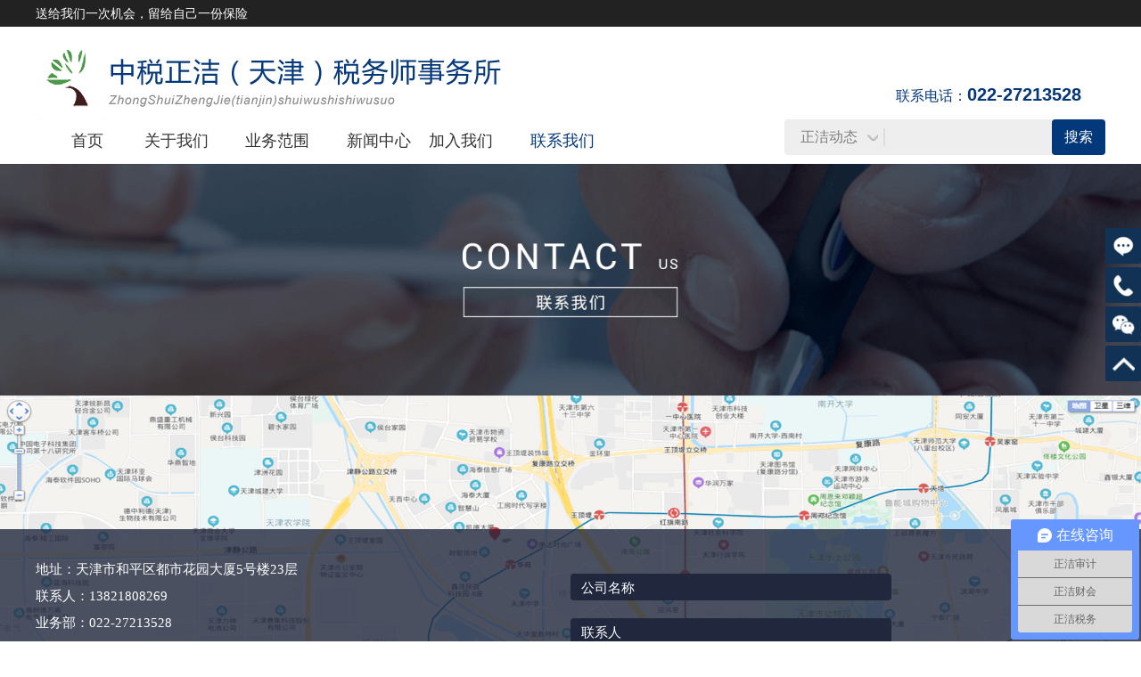

--- FILE ---
content_type: text/html; charset=utf-8
request_url: http://www.zhengjiecs.cn/index.php/Cate/index/id/6.html
body_size: 4352
content:
<!DOCTYPE html>
<html>
	<head>
		<meta charset="utf-8">
		<link rel="stylesheet" type="text/css" media="screen and (min-device-width: 660px)" href="/Public/Home/css/index.css" />
		<link rel="stylesheet" type="text/css" media="screen and (min-device-width: 100px)and (max-device-width: 650px)" href="/Public/Home/css/minindex.css" />
		<link rel="stylesheet" type="text/css" media="screen and (min-device-width: 660px)" href="/Public/Home/css/sousuo.css" />
		<link rel="stylesheet" type="text/css" media="screen and (min-device-width: 100px)and (max-device-width: 650px)" href="/Public/Home/css/minsousuo.css" />
		<link rel="stylesheet" href="/Public/Home/css/bootstrap.css" />
		<meta name="viewport" content="width=device-width, initial-scale=1, maximum-scale=1, user-scalable=no">
		<title>天津税务师事务所联系方式</title>
		<meta name="description" content="天津中税正洁审计公司是一家具备AAAAA级天津税务师事务所资质的分支机构。经营范围有：财务报表审计、税务清算审计、高新认定审计、招投标审计、清算审计的会计事务所。快速出审计报告，审计收费标准价格合理。选择中税正洁(天津)税务师事务所办理财税服务事宜是您减少财务管理成本、规避涉税风险、维护合法权益的有效途径。" />
    <meta name="keywords" content="天津审计,天津审计公司,天津财务报表审计,天津会计事务所,天津高新认定审计,天津审计收费,天津会计事务所" />
	</head>
	<style>
		#lonv_ul>.active1 a{
			color: #03387A;
			/* font-weight: bold; */
			display: block;
		}
		#bottomnav>.active2{
			background:rgba(3,56,122,1);
			border-radius:4px;
			color: #FFFFFF;
		}
		#soup_math>.active3{
			color: #1C97D2;
			font-weight: bold;
		}
		.bottomcen{
			margin-top: 30px;
		}
		.sk_xiaonr>span{
			color: #7B7D7F;
			font-weight: bold;
		}
		.lonvl_u>.active4{
			color: #FFFFFF;
			background-color: #03387A;
		}
		.boom{
			margin-top: 0px;
			
		}
		.bottomcen{
			margin-top: 0px;
		}
	</style>
	<body>
		<script>
var _hmt = _hmt || [];
(function() {
	var hm = document.createElement("script");
	hm.src = "https://hm.baidu.com/hm.js?e29a4452720081dd2351491bdd895302";
	var s = document.getElementsByTagName("script")[0]; 
	s.parentNode.insertBefore(hm, s);
})();
</script>
<script>
var _hmt = _hmt || [];
	(function() {
	var hm = document.createElement("script");
	hm.src = "https://hm.baidu.com/hm.js?f1411513a7b8954641339c57f8d95697";
	var s = document.getElementsByTagName("script")[0]; 
	s.parentNode.insertBefore(hm, s);
})();
</script>
<script>
(function(b,a,e,h,f,c,g,s){b[h]=b[h]||function(){(b[h].c=b[h].c||[]).push(arguments)};
b[h].s=!!c;g=a.getElementsByTagName(e)[0];s=a.createElement(e);
s.src="//s.union.360.cn/"+f+".js";s.defer=!0;s.async=!0;g.parentNode.insertBefore(s,g)
})(window,document,"script","_qha",272699,false);
</script>
<script>
(function(b,a,e,h,f,c,g,s){b[h]=b[h]||function(){(b[h].c=b[h].c||[]).push(arguments)};
b[h].s=!!c;g=a.getElementsByTagName(e)[0];s=a.createElement(e);
s.src="//s.union.360.cn/"+f+".js";s.defer=!0;s.async=!0;g.parentNode.insertBefore(s,g)
})(window,document,"script","_qha",346107,false);
</script>

	<div id="hidel">
	<div class="zhe"></div>
		<div id="topbt">
			<div id="tp_nr">送给我们一次机会，留给自己一份保险</div>
		</div>
		<!-- 右侧悬浮开始 -->
		<div id="qq">
			<div class="qq_xinxi">
				<div class="qqw_img"><img src="/Public/Home/img/liuyam.png" /></div>
				<div class="qqw_name"><a style="text-decoration: none;color: #FFFFFF;" href=" http://p.qiao.baidu.com/cps/chat?siteId=15198953&userId=23321635&siteToken=f1411513a7b8954641339c57f8d95697">联系客服</a></div>
			</div>
			<div class="qq_xinxi">
				<div class="qqw_img"><img src="/Public/Home/img/phones.png" /></div>
				<div class="qqw_name">022-27213528</div>
			</div>
			<div class="qq_xinxi">
				<div class="qqw_img phs"><img src="/Public/Home/img/wechat.png" /></div>
				<div class="qqw_ma"><img src="http://www.zhengjiecs.cn/Uploads/Index/2020-05-11/5eb8f3f0d17a6.jpg"/></div>
				<div class="qqw_guanzhu">关注我们</div>
			</div>
			<div class="qq_xinxi">
				<div class="qqw_img"><img src="/Public/Home/img/returntop.png" /></div>
			</div>
		</div>
		<!-- 右侧悬浮结束 -->
		<div class="logo">
			<div class="lo_logo"><img src="http://www.zhengjiecs.cn/Uploads/Index/2020-04-13/5e9419a1641f4.png" /></div>
			<div class="lo_phone">联系电话：<span id="po">022-27213528</span></div>
			<div class="lo_so"><img src="/Public/Home/img/minsou.png" /></div>
			<div id="lo_nav">
				<ul id="lonv_ul">
					<li class="li1"><a  href="/" >首页</a></li>
					<li >关于我们						<ul id="lonvl_u2" class="lonvl_u">
							<div class="xian"></div>							<a href="/index.php/Cate/index/id/3.html" >
									<li>公司简介</li>
								</a><a href="/index.php/Cate/index/id/7.html" >
									<li>大事记</li>
								</a><a href="/index.php/Cate/index/id/8.html" >
									<li>荣誉资质</li>
								</a><a href="/index.php/Cate/index/id/9.html" >
									<li>员工风采</li>
								</a>						</ul>
					</li><li >业务范围						<ul id="lonvl_u2" class="lonvl_u">
							<div class="xian"></div>							<a href="/index.php/Cate/index/id/10.html" >
									<li>会计代理</li>
								</a><a href="/index.php/Cate/index/id/11.html" >
									<li>审计服务</li>
								</a><a href="/index.php/Cate/index/id/12.html" >
									<li>税务服务</li>
								</a><a href="/index.php/Cate/index/id/13.html" >
									<li>高新认定</li>
								</a><a href="/index.php/Cate/index/id/14.html" >
									<li>资产评估</li>
								</a>						</ul>
					</li><li >新闻中心						<ul id="lonvl_u2" class="lonvl_u">
							<div class="xian"></div>							<a href="/index.php/Cate/index/id/15.html" >
									<li>正洁动态</li>
								</a><a href="/index.php/Cate/index/id/16.html" >
									<li>政策解读</li>
								</a><a href="/index.php/Cate/index/id/17.html" >
									<li>业界动态</li>
								</a>						</ul>
					</li><li ><a href="/index.php/Cate/index/id/5.html" >加入我们</a>						<ul id="lonvl_u2" class="lonvl_u">
																				</ul>
					</li><li class="active1"><a href="/index.php/Cate/index/id/6.html" >联系我们</a>						<ul id="lonvl_u2" class="lonvl_u">
																				</ul>
					</li>
				</ul>
			</div>
			<div id="lo_sousuo">
				<div id="los_xial">
					<div id="losx_content">
						<div class="losx_xial"><img src="/Public/Home/img/1xiala.png" /></div>
						<div id="losx_left"></div>
						<div id="losx_fg" cateid="15">正洁动态</div>
						<ul>
							<li class="active2" cateid="15">正洁动态</li>
							<li cateid="16">政策解读</li>
							<li cateid="17">业界动态</li>
						</ul>

					</div>

				</div>
				<div id="losx_input">
					<input id="keyword1" name="title" class="header_input" type="text" value="" >
				</div>
				<div id="losx_button">搜索</div>
			</div>
		</div>
		</div>
		<div id="min_sou">
			<div id="los_xial">
				<div id="losx_content">
					<div catesids="15" id="losxs_fg">正洁动态</div>
					<ul>
						<li catesids="15" class="active2">正洁动态</li>
						<li catesids="17">政策解读</li>
						<li catesids="18">业界动态</li>
					</ul>
								
				</div>
				<div class="losx_xial"><img src="/Public/Home/img/1xiala.png" /></div>
				<div id="losx_left"></div>
				<div id="losx_sou"><img src="/Public/Home/img/minsou.png"/></div>
			</div>
			<div id="losx_input">
				<input id="keyword2" placeholder="请输入搜索内容"/>
			</div>
			<div id="losx_no">取消</div>
		</div>
		

		<div id="hide_lx">
		<div class="sousuo_back">
			<img src="/Public/Home/img/phonemine.png"/>
		</div>
		<div id="lianmine">
			<div class="lm_back"></div>
			<div class="lm_linaxi">
				<div class="lm_bg">
					<div class="lml_left">
						<div class="lmll_ms">
							<div class="lmllm_css">
								地址：天津市和平区都市花园大厦5号楼23层							</div>
							<div class="lmllm_css">
								联系人：13821808269							</div>
							<div class="lmllm_css">
								业务部：022-27213528							</div>
							<div class="lmllm_css">
								咨询热线：022-27213528							</div>
							<div class="lmllm_css">
								公司邮箱：zhengjie_sl@163.com							</div>
							<div class="lmllm_css">
								在线客服：<span><a style="text-decoration: none;color: #113254;" href=" http://p.qiao.baidu.com/cps/chat?siteId=15198953&userId=23321635&siteToken=f1411513a7b8954641339c57f8d95697" target="_blank" >商桥</a></span><span><a style="text-decoration: none;color: #113254;" href=" http://p.qiao.baidu.com/cps/chat?siteId=15198953&userId=23321635&siteToken=f1411513a7b8954641339c57f8d95697" target="_blank" >商务通</a></span>
							</div>
							<div class="lmllm_ma">
								<div class="lmllm_bg">
									<div class="lmllmlm_ma"><img src="http://www.zhengjiecs.cn/Uploads/Index/2020-05-11/5eb8f3f0d17a6.jpg"/></div>
									<div class="lmllmlm_text">微信顾问二维码</div>
								</div>
								<div class="lmllm_bg">
									<div class="lmllmlm_ma"><img src="http://www.zhengjiecs.cn/Uploads/Index/2020-05-11/5eb8f3f6b6099.jpg"/></div>
									<div class="lmllmlm_text">正洁社区二维码</div>
								</div>
							</div>
						</div>
						
					</div>
					<div class="lml_left">
						<div class="lml_gongsi"><input id="gongsi" placeholder="公司名称" /></div>
						<div class="lml_gongsi"><input id="lanpeople" placeholder="联系人" /></div>
						<div class="lml_gongsi"><input id="lanphone" placeholder="联系电话" /></div>
						<div class="lml_go">
							<textarea id="gongsiname" cols="20" size="2%" placeholder="大致描述您的咨询内容"></textarea>
						</div>
						<div id="sbmit">提交</div>
					</div>
				</div>
				
			</div>
		</div>
		</div>
			<div id="hide">
		
	<div class="bottomcen">
			<div class="boc_cent">
				<div class="bocc_left">
					<div class="boccl_bt">
						<a style="text-decoration: none;color: #FFFFFF;" href="/index.php/Cate/index/id/6.html" ><span id="liuyan"> 在线留言</span></a> |
						<span id="kefu"> 在线客服（<a style="text-decoration: none;color: #FFFFFF;" href=" http://p.qiao.baidu.com/cps/chat?siteId=15198953&userId=23321635&siteToken=f1411513a7b8954641339c57f8d95697" target="_blank">商桥</a> / 
						<a style="text-decoration: none;color: #FFFFFF;" href=" http://p.qiao.baidu.com/cps/chat?siteId=15198953&userId=23321635&siteToken=f1411513a7b8954641339c57f8d95697" target="_blank">商户通</a>）</span>
					 </div>
					<div class="boccl_nex">联系人：13821808269</div>
					<div class="boccl_nex">联系电话：022-27213528</div>
					<div class="boccl_nex">公司邮箱：zhengjie_sl@163.com</div>
					<div class="boccl_nex">公司地址：天津市和平区都市花园大厦5号楼23层</div>

				</div>
				<div class="bocc_center">
					<div class="boccl_bt">友情链接</div>
					<div class="boccc_nr">
						
					</div>
				</div>
				<div class="bboc_right">
					<div class="bbocr_bg">
						<div class="bbocrb_ma"><img src="http://www.zhengjiecs.cn/Uploads/Index/2020-05-11/5eb8f3f0d17a6.jpg" /></div>
						<div class="bbocrb_text">顾问微信二维码</div>
					</div>
					<div class="bbocr_bg">
						<div class="bbocrb_ma"><img src="http://www.zhengjiecs.cn/Uploads/Index/2020-05-11/5eb8f3f6b6099.jpg" /></div>
						<div class="bbocrb_text">社区二维码</div>
					</div>
				</div>
			</div>
			
     

			<div class="boc_xian">Copyright © 2020 中税正洁 (天津) 税务师事务所 | <a style="text-decoration: none;" href="http://beian.miit.gov.cn/" >津ICP备17002002号</a> | <img src="/Public/Home/img/gabbn.png"/> <a target="_blank" href="http://www.beian.gov.cn/portal/registerSystemInfo?recordcode=12010102000596" style="display:inline-block;text-decoration:none;"> 津公网安备 12010102000596号</p ></a></div>
			<div class="boc_xinxi">
				<div class="bocx_bg">
					<a href="/index.php/Cate/index/id/6.html">
					<div class="bocxb_liuyan"><img src="/Public/Home/img/liuyam.png" /></div>
					<div class="bocxb_text">在线留言</div>
					</a>
					<div class="bocxb_xian"></div>
				</div>
				<div class="bocx_bg">
					<a href="tel:022-27213528">
					<div class="bocxb_liuyan"><img src="/Public/Home/img/phones.png" /></div>
					<div class="bocxb_text">咨询电话</div>
					</a>
					<div class="bocxb_xian"></div>
				</div>
				<div class="bocx_bg" id="fir">
					<div class="bocxb_liuyan"><img src="/Public/Home/img/chat.png" /></div>
					<div class="bocxb_text">微信公众号</div>
					<!-- <div class="bocxb_xian"></div> -->
				</div>
				
			</div>
		</div>
		<div id="fir_erm">
			<div class="fir_img"><img src="http://www.zhengjiecs.cn/Uploads/Index/2020-05-11/5eb8f3f0d17a6.jpg"/></div>
		</div>
		<div class="zj_bottomcen">
			
			<div class="zj_xinxi">
				<div class="bocx_bg">
					<a href="/index.php/Cate/index/id/6.html">
					<div class="bocxb_liuyan"><img src="/Public/Home/img/liuyam.png" /></div>
					<div class="bocxb_text">在线留言</div>
					</a>
					<div class="bocxb_xian"></div>
				</div>
				<div class="bocx_bg">
					<a href="tel:022-27213528">
					<div class="bocxb_liuyan"><img src="/Public/Home/img/phones.png" /></div>
					<div class="bocxb_text">咨询电话</div>
					</a>
					<div class="bocxb_xian"></div>
				</div>
				<div class="bocx_bg" id="minbt">
					<div class="bocxb_liuyan"><img src="/Public/Home/img/chat.png" /></div>
					<div class="bocxb_text">微信公众号</div>
				</div>
			
			</div>
		</div>
		</div>
	</body>
	<script src="/Public/Home/js/jquery.js"></script>
	<script src="/Public/Home/js/bootstrap.min.js"></script>
	<script src="/Public/Home/js/bootstrap.js"></script>
	<script src="/Public/Home/js/index.js"></script>
	<script src="/Public/Home/js/sousuo.js"></script>
	<script>		
		if (screen.width<640){
			document.write('<script type="text/javascript" src="/Public/Home/js/minbottom.js"><\/script>');
		
			document.write('<script type="text/javascript" src="/Public/Home/js/minbigsj.js"><\/script>');
		}
		else{
			document.write('<script type="text/javascript" src="/Public/Home/js/bigsj.js"><\/script>');
		}		
	</script>
	<script>
		$(function() {
		    $('#sbmit').off().on('click', function(){
		    	var targetUrl = "/Cate/addGuestBook";
		        var company_name=$("#gongsi").val();
				var contacts=$("#lanpeople").val();
				var phone=$("#lanphone").val();
				var content=$("#gongsiname").val();
		        var data = {
		            'company_name': company_name,
		            'contacts': contacts,
		            'phone': phone,
		            'content': content,
		        };
		        Ajax(data, targetUrl)
		    })
		})
		function Ajax(data,url){
		    $.ajax({
		        url: url,
		        type: 'post',
		        dataType: 'json',
		        data: data,
		        success: function(res){
		        	console.log(res.message);
		            if (res.code == 1){
		                alert(res.message);
		                document.location.reload();
		            }else {
		                alert(res.message);
		                
		            }
		        },
		        error: function(){
		            alert(res.message);
		        }
		    })
		}
	</script>
</html>

--- FILE ---
content_type: text/css
request_url: http://www.zhengjiecs.cn/Public/Home/css/index.css
body_size: 4235
content:
html{
	width: 100%;
	height: 100%;
}
html,body{
	margin: 0px 0px 0px 0px;
	padding: 0px 0px 0px 0px;
	font-family:Source Han Sans CN;
}
*{
	text-transform: uppercase;
}
/*                           搜索框下拉     */
#xilan>ul>li{
	
}
#xilan{
	width: 100%;
	background:#000000 !important;
}
#fir_erm{
	display: none;
}
select{
	/* width: 80%;
	height: 40px; */
	font-size: 1.5rem;
	line-height: 40px;
	margin: 0;
	padding: 0;
	border:none;
	outline: none;    //消除默认点击蓝色边框效果
	background-color:#EEEEEE;
	appearance:none;
	-moz-appearance:none;
	-webkit-appearance:none;
	background:url('../img/1xiala.png') no-repeat right center transparent;
	
	 padding-right: 20px;
	
}
 /* select::-ms-expand { display: none; } */
        
      
 #mySelect .op{
            
            width: 100%;
			height:200px;
       
        }
.caret {
  display: inline-block;
  width: 10px;
  height: 8px;
  margin-left: 4px;
  margin-top: -35px;
 vertical-align: middle;
 /* border-top: 4px dashed;
  border-top: 4px solid \9;
  border-right: 4px solid transparent;
  border-left: 4px solid transparent; */ */
  background-image: url(../img/1xiala.png);
}
#qq{
	width: 40px;
	height: auto;
	position: fixed;
	right: 0px;
	top:35%;
	z-index: 456;
}
.qq_xinxi{
	width: 100%;
	height: 40px;
	background:rgba(17,50,84,1);
	border-radius:2px;
	margin-top: 4px;
	color: #333333;
	text-decoration: none;
}
.qq_xinxi>div{
	width: 25px;
	height: 25px;
	padding-top:7.5px;
	margin-left: 7.5px;
}
.qq_xinxi>.qqw_name{
	width: 100px;
	text-align: center;
	height: 40px;
	line-height: 30px;
	background-color: #053878;
	color: #FFFFFF;
	right: 40px;
	position: absolute;
	margin-top: -25px;
	display: none;
}
.qq_xinxi>.qqw_ma{
	width: 100px;
	text-align: center;
	height: 100px;
	background-color: #053878;
	right: 40px;
	margin-top: -40px;
	position: absolute;
	display: none;
}
.qq_xinxi>.qqw_guanzhu{
	width: 100px;
	text-align: center;
	height: 30px;
	background-color: #053878;
	right: 40px;
	margin-top: 25px;
	position: absolute;
	color: #ffffff;
	display: none;
}
.qq_xinxi>.qqw_ma>img{
	width: 60%;
	margin-left: 0%;
}
.qq_xinxi>div>img{
	width: 100%;
}
#topbt{
	width: 100%;
	height: 30px;
	background-color: #222222;
}
#tp_nr{
	max-width: 1200px;
	height: 30px;
	line-height: 30px;
	color: #ffffff;
	font-size: 14px;
	margin: 0px auto;
}
.logo{
	max-width: 1200px;
	height: auto;
	margin: 0px auto;
}
.lo_logo{
	width: 590px;
	height: 104px;
}
.lo_logo>img{
	width: 100%;
	height: 100%;
}
.lo_phone{
	width: 235px;
	height: 24px;
	float: right;
	line-height: 24px;
	margin-top: -40px;
	font-size:16px;
	
	color:#053878;
}
#lonvl_u6{
	display: none;
}
.lo_so{
	display: none;
}
.lo_phone>span{
	font-size:20px;
	font-weight: bold;
}
#lo_nav{
	width: 60%;
	height: 20px;
	
}
#lonv_ul{
	width: 100%;
	height: 20px;
	justify-content: right;
	display: block;
	cursor: pointer;
}
#lonv_ul>.li1{
	width:9%;
}
#lonv_ul>li{
	width: 16.66666%;
	/* width: 120px; */
	height: 48px;
	line-height:48px;
	font-size: 18px;
	margin-left: 0px;
	float: left;
	list-style: none;
	text-align: center;
	justify-content: flex-end;
	display: block;
	/* color:#7B7D7F ; */
}
#lonv_ul>li>a{
	line-height:48px;
	font-size: 18px;
	margin-left: 0px;
	float: left;
	list-style: none;
	text-align: right;
	display: block;
	color: #333333;
	display: block;
	text-decoration: none;
}
#lonv_ul>li:hover{
	cursor: pointer;
	color: #03387A;
	display: block;
}
.lonvl_u{
	flex:1;
	list-style: none;
	width: 120px;
	height: auto;
	line-height: 20px;
	font-size: 18px;
	margin-left: -20px;
	display: none;
	position: absolute;
	color: #788088;
	padding-bottom: 10px;
}
#lonv_ul>li:hover ul{
	display: block;
}

.lonvl_u li{
	background-color: #ffffff;
	width: 100%;
	display: block;
	/* height: 30px; */
	line-height:20px;
	font-size: 16px;
	padding: 5px 0px 5px 0px ;
	
}
.lonvl_u a li:hover{
	color: #ffffff;
	background-color: #03387A;
}
.lonvl_u a li{
	background-color: #ffffff;
	width: 100%;
	height: 30px;
	line-height:20px;
	font-size: 16px;
	padding: 5px 0px 5px 0px ;
	color: #788088;
	text-decoration: none;
}
.xian{
	border-bottom: 3px solid #03387A;
}
#lo_sousuo{
	width: 30%;
	height: 40px;
	float: right;
	background-color: #EEEEEE;
	border-radius: 4px 4px 4px 4px;
	margin-top: -20px;
	display: flex;
}
#los_xial{
	width: 100px;
	height: 40px;
	float: left;
	flex:1
}
#losx_content{
	width: 120px;
	text-align: center;
	line-height: 40px;
	font-size: 16px;
	float: left;
	color: #7B7D7F;
	
}


#losx_fg{
	width: 100px;
	height: 40px;
	margin-top: 0px;
	line-height: 40px;
	font-size: 16px;
	position: absolute;
	z-index: 23;
	
}
#losx_content>ul{
	width: 120px;
	line-height: 40px;
	list-style: none;
	margin-left: -20px;
	margin-top: 40px;
	display: none;
	position: absolute;
	z-index: 45;
	
}
#losx_content>ul>li{
	width: 120px;
	line-height: 40px;
	list-style: none;
	background-color: #EEEEEE;
	margin-left: -20px;
	/* display: none; */
}
#losx_content .activeul {
			color: #FFFFFF;
			background-color: #03387A;
		}
#losx_img{
	width: 8px;
	height: 5px;
	float: left;
	margin-top: -32px;
	margin-left: 78px;
	flex:1;
}
#losx_img>img{
	width:100%;
}
.losx_xial{
	width: 12px;
	height: 12rem;
	float: right;
	margin-right: 15px;
}
#losx_left{
	width: 2px;
	height: 20px;
	background-color: #DDDDDD;
	float: right;
	margin-top: 10px;
	margin-right: -20px;
	flex:1;
}
#losx_input{
	width: 210px;
	height: 40px;
	float: left;
	margin-left: 20px;
	flex:3;
}
#losx_input>input{
	width: 100%;
	line-height: 40px;
	background: none;
	font-size:16px;
	border:0px;
	outline:none;
	color: #A9AAAB;
}
#losx_button{
	flex:1;
	height: 40px;
	background-color: #03387A;
	border-radius:4px;
	font-size: 16px;
	color: #FFFFFF;
	line-height: 40px;
	text-align: center;
	float: right;
}
.dian{
	margin-top: 20px;
}
#myCarousel{
	margin-top: 30px;
	/* z-index: -1; */
}
.item img{
	height: 470px;
}
#qyserver{
	max-width: 1200px;
	height: auto;
	margin: 0px auto;
	margin-top: 6rem;
	
}
.qy_english,.qy_china{
	width: 100%;
	height: 30px;
	line-height:30px;
	text-align: center;
	font-size: 14px;
	color: #113254;
}
.qy_china{
	height: 50px;
	line-height: 50px;
	font-size: 32px;
}
.zjs_bg{
	display: none;
}
.qy_bt{
	width: 100%;
	height: auto;
	margin-top: 2rem;
}
.qyb_bs{
	width: 18%;
	height: auto;
	float: left;
	margin-left: 2%;
}
.qybs_title{
	width: 50%;
	height: 50%;
	margin-left: 25%;
	
}
.qybs_title>img{
	width: 100%;
	border-radius: 50px;
	/* box-shadow:0px 0px 12px 0px rgba(3,56,122,0.14); */
}
.qybs_nr{
	width: 100%;
	text-align: center;
	height:25px;
	line-height: 25px;
	font-size:20px;
	font-weight: bold;
	margin-top: 10px;}
.qybs_bg{
	width: 100%;
	height: 290px;
	margin-top: -80px;
	background-color: #ffffff;
	box-shadow:0px 0px 24px 0px rgba(3,56,122,0.14);
	border-radius:8px;
	float: left;
}
.qybsb_new{
	width:80%;
	height:118px;
	margin-left: 10%;
	font-size:16px;
	font-family:Source Han Sans CN;
	font-weight:400;
	color:rgba(196,197,198,1);
	line-height:24px;
	margin-top:100px ;
	float: left;
	padding-bottom: 40px;
	white-space:initial;
	overflow : hidden;
	text-overflow: ellipsis;
	display: -webkit-box;
	-webkit-line-clamp: 5;
	-webkit-box-orient: vertical;
}
.qybsb_more{
	min-width:30%;
	height:30px;
	border:1px solid rgba(0,70,156,1);
	border-radius:4px;
	font-size:16px;
	font-weight:400;
	color:rgba(3,56,122,1);
	text-align: center;
	line-height: 30px;
	margin-left: 35%;
	float: left;
	margin-top: 20px;
	cursor: pointer;
}
.qybsb_more>a{
	text-decoration: none;
	color:rgba(3,56,122,1);
}
#fangan{
	width: 100%;
	margin-top: 7rem;
	float: left;
}
.fa_nr{
	width:100%;
	height:50px;
	font-size:16px;
	font-weight:400;
	color:rgba(123,125,127,1);
	text-align: center;
	line-height: 50px;
}
#bottomnav{
	width: 500px;
	height: 40px;
	margin: 30px auto;
}
#bottomnav>div{
	width: 100px;
	height: 36px;
	text-align: center;
	line-height: 36px;
	font-size:16px;
	font-weight:400;
	color:#113254;
	float: left;
	margin-left: 50px;
	cursor: pointer;
}
#dashiji{
	width: 100%;
	height: 500px;
	float: left;
	margin-top: 20px;
	background-image: url(../img/bg.png);
	background-size: 100% 100%;
	background-size: cover;
	background-position: center;
	object-fit: cover;
}

.d_bg{
	max-width: 1200px;
	height: auto;
	margin: 40px auto;
	display: flex;
}
.zj_dashiji{
	display: none;
}
.ds_left{
	width: 300px;
	height: auto;
	float: left;
	flex: 1;
	/* position: absolute; */
}
.dsl_pep{
	width: 100%;
	height: auto;
	font-size:16px;
	font-family:Source Han Sans CN;
	font-weight:400;
	color:rgba(255,255,255,1);
	line-height:40px;
}

.dsl_img{
	width: 300px;
	height: 200px;
	float: left;
	margin-top: 15px;
}
.dsl_img>img{
	width: 100%;
	height: 100%;
}
#ds_xian{
	width:2px;
	height:440px;
	background:rgba(255,255,255,1);
	opacity:0.2;
	float: left;
	margin-top: 0px;
	margin-left: 25px;
}
.ds_right{
	max-width: 70%;
	height: 100%;
	float: left;
	margin-left: 30px;
	flex:2;
	
}
.dsr_content{
	width: 100%;
	height: 80%;
	font-size:15px;
	font-family:Source Han Sans CN;
	/* font-weight:400; */
	color:rgba(255,255,255,1);
	line-height:30px;
	opacity:0.6;
	white-space:initial;
	overflow : hidden;
	text-overflow: ellipsis;
	display: -webkit-box;
	-webkit-line-clamp: 12;
	-webkit-box-orient: vertical;
}
.dsr_more{
	width: 100px;
	height: 35px;
	border:1px solid rgba(255,255,255,1);
	border-radius:4px;
	font-size:16px;
	font-family:Source Han Sans CN;
	font-weight:400;
	color:rgba(255,255,255,1);
	line-height:35px;
	text-align: center;
	float: right;
	margin-top: 40px;
	margin-right: 20px;
	cursor: pointer;
}
.ds_dashiji{
	width: 100%;
	height: auto;
	display:none;
}
#dashiji .ds_dashiji>.da_year{
	width: 100%;
	height: 50px;
	font-weight:bold;
	color:rgba(255,255,255,1);
	font-size: 40px;
	opacity: 1;
}
.day_hr{
	width:100%;
	height:2px;
	background:rgba(255,255,255,1);
	opacity:0.2;
	margin-top: 20px;
}
.da_more{
	margin-top: 20px;
	width: 100%;
}
.dam_time{
	width: 100%;
	height: 30px;
	font-size:16px;
	font-family:Helvetica Neue LT Pro;
	font-weight:normal;
	color:rgba(255,255,255,1);
	line-height:30px;
	opacity:1;
}
.dam_nr{
	width: 100%;
	height: auto;
	font-size:16px;
	font-family:Source Han Sans CN;
	font-weight:400;
	color:rgba(255,255,255,1);
	line-height:30px;
	opacity:0.6;
	white-space:initial;
	overflow : hidden;
	text-overflow: ellipsis;
	display: -webkit-box;
	-webkit-line-clamp: 3;
	-webkit-box-orient: vertical;
}
.dsd_fengcai{
	width: 100%;
	height: auto;
	margin-top: 50px;
	margin-left: -2.333333%;
	display: none;
}
.dsdfc_big{
	width: 100%;
	height: auto;
	display: flex;
}
.dsdf_bg{
	flex:1;
	width: 40%;
	float: right;
	margin-left: 1.33333%;
	width:30%;
	height:auto;
	background:rgba(255,255,255,1);
	box-shadow:0px 0px 24px 0px rgba(17,35,58,0.14);
	border-radius:8px;
	cursor: pointer;
}
.dsdfb_img.dsdfb_img>img{
	width: 100%;
	height: auto;
	border-radius:8px 8px 0px 0px;
}
.dsdfb_bt{
	width: 90%;
	margin-left:5%;
	/* height: 30px; */
	font-size:18px;
	font-family:Source Han Sans CN;
	font-weight:400;
	color:rgba(17,50,84,1);
	line-height:30px;
	margin-top: 10px;
}
.dsdfb_bt>a{
	white-space:initial;
	overflow : hidden;
	text-overflow: ellipsis;
	display: -webkit-box;
	-webkit-line-clamp:1;
	-webkit-box-orient: vertical;
}
.dsdfb_nr{
	width: 90%;
	margin-left:5%;
	height:4.5rem;
	font-size:15px;
	font-family:Source Han Sans CN;
	font-weight:400;
	color:rgba(196,197,198,1);
	line-height:24px;
	overflow : hidden;
	text-overflow: ellipsis;
	display: -webkit-box;
	-webkit-line-clamp: 2;
	-webkit-box-orient: vertical;
}
#anli{
	width:100%;
	height: auto;
	float: left;
	margin-top:7rem;
}
.anli_bg{
	width: 100%;
	height: auto;
	float: left;
}
.baogao{
	max-width: 1200px;
	height: auto;
	margin: 0px auto;
	display: flex;
	padding-bottom: 7rem;
	max-height: 20rem;
}
.bao_bg{
	height: auto;
	 flex:1;
	flex-direction: row;
	margin-left: 2%;
	margin-right:2%;
	margin-top: 30px;
}

.baob_img,.baob_img>img{
	width: 100%;
	border-radius:8px;
	cursor: pointer;
}
.baobs_position{
	/* display: flex; */
	width: 100%;
	font-size:2.2rem;
	font-family:Source Han Sans CN;
	font-weight:400;
	text-align: center;
	margin-top: -100%;
	display: none;
	cursor: pointer;
}

.baobsp_img{
	width: 100%;
	display: flex;
	cursor: pointer;
}
.baobsp_img>img{
		width: 100%;
		
}
.baobs_position span{
	display: flex;
	flex-direction: row;
	align-items: flex-start; /*垂直居中 */
	justify-content: center; /*水平居中 */
	/* margin-top: 6%; */
	margin-top: -58%;
	cursor: pointer;
	
}
#zhengbook{
	width:100%;
	height: auto;
	float: left;
	margin-top:13rem;
	background:#ECEFF5;
	padding-bottom: 40px;
	
}
.zhb_bg{
	max-width: 1200px;
	height: auto;
	margin: 0px auto;
}
.zhbb_zhanshi{
	width: 23%;
	height: auto;
	background-color: #ffffff;
	border-radius:8px ;
	float: left;
	margin-left: 1%;
	margin-right: 1%;
	margin-top: 2%;
	box-shadow:0px 0px 12px 0px rgba(3,56,122,0.14);
}
.zhbbz_img{
	width: 90%;
	margin-left: 5%;
	padding-top: 5%;
	cursor: pointer;
}
.zhbbz_img>img{
	width: 100%;
	
}
.zhbbz_bt{
	width: 90%;
	height: auto;
	margin-left: 5%;
	padding-top: 5%;
	font-size:16px;
	font-family:Source Han Sans CN;
	font-weight:bold;
	color:rgba(17,50,84,1);
	line-height:25px;
	padding-bottom: 5px;
}
.zheng{
	margin-top: 40px;
}
#new{
	width:100%;
	height: auto;
	float: left;
	margin-top:7rem;
	margin-bottom: 40px;
}
.new_hot{
	max-width: 1200px;
	height: auto;
	margin: 20px auto;
}
.nh_cent{
	width: 30%;
	height: auto;
	margin-left: 3.333333333%;
	float: left;
}
.nh_top{
	width: 100%;
	height: auto;
}
.nhc_img,.nhc_img>img{
	width: 100%;
	min-height: 76px;
}
.nhc_bt{
	width: 90%;
	margin-left: 5%;
	font-size:24px;
	font-family:Source Han Sans CN;
	font-weight:400;
	color:rgba(255,255,255,1);
	margin-top: -80px;
}
.nhc_nr{
	width: 90%;
	margin-left: 5%;
	font-size:16px;
	font-family:Source Han Sans CN;
	font-weight:400;
	margin-top: 10px;
	color:rgba(255,255,255,1);
}
.nh_bottom{
	width: 100%;
	height: auto;
	margin-top: 40px;
}
.nhb_text{
	width: 100%;
	height:50px;
	line-height: 50px;
	font-size:14.5px;
	font-family:Source Han Sans CN;
	font-weight:400;
	color:rgba(123,125,127,1);
	margin-top: 0px;
	border-bottom: 1px solid #EEEEEE;
	white-space:initial;
	overflow : hidden;
	text-overflow: ellipsis;
	display: -webkit-box;
	-webkit-line-clamp: 1;
	-webkit-box-orient: vertical;
	cursor: pointer;
}
.nhb_text>a{
	color:rgba(123,125,127,1);
}
.bottomcen{
	width: 100%;
	height: 255px;
	background-color: #222222;
	float: left;
	margin-top: 4rem;
}
.zj_bottomcen{
	display: none;
	float: left;
}
.boc_xinxi{display: none;}
.boc_cent{
	max-width:1200px;
	height: auto;
	margin: 0px auto;
	display: flex;
}
.boc_cent>div{
	flex:1;
}
.boccl_bt{
	height: 30px;
	font-size:16px;
	font-family:SourceHanSansCN;
	font-weight:400;
	color:rgba(255,255,255,1);
	line-height:30px;
	cursor: pointer;
}
.boccl_nex{
	font-size:14px;
	font-family:SourceHanSansCN;
	font-weight:400;
	color:rgba(153,153,153,1);
	line-height:18px;
	margin-top: 10px;
}
.bocc_left{
	margin-top: 30px;
	margin-left: 3%;
}
.bocc_center{
	margin-top: 30px;
	/* margin-left: 3%; */
}
.boc_cent>.boccc_nr{
	width: 100%;
	
}
.boccc_nr div{
	width: 25%;
	float: left;
	font-size:14px;
	font-family:SourceHanSansCN;
	font-weight:400;
	color:rgba(153,153,153,1);
	line-height:30px;
}
.bbocr_bg{
	width: 30%;
	height: auto;
	float: right;
	margin-top: 40px;
	float: right;
	margin-right: 20px;
}
.bbocrb_ma{
	width: 100%;
	height: auto;
}
.bbocrb_ma>img{
	width: 80%;
	height: auto;
	margin-left: 10%;
}
.bbocrb_text{
	width: 65%;
	margin-left: 20%;
	text-align: center;
	font-size:7px;
	font-family:SourceHanSansCN;
	font-weight:400;
	color:rgba(255,255,255,1);
	margin-top: 10px;
}
.boc_xian{
	width: 100%;
	height: 50px;
	line-height: 50px;
	text-align: center;
	font-size:6px;
	font-family:SourceHanSansCN;
	font-weight:400;
	color:rgba(255,255,255,1);
	border-top: 1px solid #333333;
	float: left;
	margin-top: 25px;
}
.boc_xian a{
	font-size:6px;
	font-family:SourceHanSansCN;
	font-weight:400;
	color:rgba(255,255,255,1);
	text-decoration: none;
}
/*分页*/
.tp_page{
    width: 100%;
    text-align: center;
}
.tp_page>div{
    display: inline-flex;
}
.tp_page a,.tp_page span{
    display: block;
    width: 24px; 
    height: 24px;
    border: #ccc 1px solid;
    float: left;
    border-radius: 5px;
    line-height: 24px;
    text-align: center;
    -background: #2E2D3C;
    -color: white;
    cursor: pointer;
    margin: 2px;
}
.tp_page .current{
    background-color: darkgoldenrod;
    color: white;
    cursor: no-drop;
}


--- FILE ---
content_type: text/css
request_url: http://www.zhengjiecs.cn/Public/Home/css/sousuo.css
body_size: 2920
content:
html,body{
	margin: 0px 0px 0px 0px;
	padding: 0px 0px 0px 0px;
	font-family:Source Han Sans CN;
}
html{
	width: 100%;
	height: 100%;
}
#min_sou{ display: none;}
.sousuo_back,.sousuo_back>img{
	width: 100%;
	height: 260px;
	object-fit: cover;
}
.sousuo_back{
	margin-top: 30px;
	z-index: -1;
	
}
#sou_bt{
	width:100%;
	height: auto;
	float: left;
	margin-top:40px;
	padding-bottom: 30px;
}
.sou_big{
	display: none;
}
#sou_new{
	max-width: 1200px;
	height: auto;
	margin: 0px auto;
	padding-top: 100px;
	
}
.soun_nbg{
	width: 100%;
	height: auto;
	display: flex;
	margin-top: 4rem;
}
.soun_nbg{
	cursor: pointer;
}
.sounn_img{
	flex:1;
	height: auto;
}
.sounn_img>img{
	width: 100%;
	height: 160px;
	/* object-fit: cover; */
}
.sounn_r{
	flex:3.4;
	margin-left:1rem;
}
.sou_ixan{
	width: 100%;
	height:1px;
	background:rgba(238,238,238,1);
	margin-top: 40px;
}
.sounnr_top{
	height:2.8rem;
	font-size:24px;
	font-family:Source Han Sans CN;
	color:rgba(17,50,84,1);
	line-height:30px;
	white-space:initial;
	overflow : hidden;
	text-overflow: ellipsis;
	display: -webkit-box;
	-webkit-line-clamp: 1;
	-webkit-box-orient: vertical;
}
.sounnr_top>a{
	
	color:rgba(17,50,84,1);
	text-decoration: none;
}
.sounnr_botm{
	height:auto;
	font-size:16px;
	font-family:Source Han Sans CN;
	color:rgba(123,125,127,1);
	line-height:30px;
	margin-top: 1rem;
	white-space:initial;
	overflow : hidden;
	text-overflow: ellipsis;
	display: -webkit-box;
	-webkit-line-clamp: 4;
	-webkit-box-orient: vertical;
}
/* page，页数显示 */

.sou_page{
	width: 100%;
	height: 3rem;
	display: flex;
	flex-direction: row;
	align-items: center; /*垂直居中*/
	justify-content: center; /*水平居中*/
	margin-top: 30px;
}

#soup_math{
	width: auto;
	height: 3rem;
	float: left;
	margin-left: 2rem;
}
.soupm_txt{
	width: 3rem;
	height: 3rem;
	line-height: 3rem;
	font-size: 2rem;
	color: #333333;
	float: left;
}
.soup_prev,.soup_next{
	width: 1rem;
	height: 1.2rem;
	float: left;
	margin-top: -0.9rem;
}
.soup_prev>img,.soup_next>img{
	width: 100%;
}
/* 搜索内容为空 */
#sousuo_kong{
	width: 100%;
	display: flex;
	flex-direction: column;
	align-items: center; /*垂直居中*/
	justify-content: center; /*水平居中*/
	margin-top: 30px;
	padding-bottom: 15rem;
}
.sk_topimg{
	width: 100%;
	display: flex;
	flex-direction: row;
	align-items: center; /*垂直居中*/
	justify-content: center; /*水平居中*/
	margin-top: 0px;
}
.sk_topimg>img{
	width:20%;
}
.sk_nr{
	width: 100%;
	font-size:24px;
	font-family:Source Han Sans CN;
	font-weight:400;
	color:rgba(123,125,127,1);
	display: flex;
	flex-direction: row;
	align-items: center; /*垂直居中*/
	justify-content: center; /*水平居中*/
}
.sk_xiaonr{
	font-size:16px;
	font-family:Source Han Sans CN;
	color:rgba(196,197,198,1);
	display: flex;
	flex-direction: row;
	align-items: center; /*垂直居中*/
	justify-content: center; /*水平居中*/
	margin-top: 20px;
}
/*                                                    关于我们-企业简介                  */
.qyjj_box{
	max-width: 1200px;
	height: auto;
	margin: 0px auto;
}
.soub_img_text{
	width: 100%;
	height: auto;
	display: flex;
	flex-direction: column;
	align-items: center; /*垂直居中*/
	justify-content: center; /*水平居中*/
}
.st_txt,.stt_cont{
	font-size:18px;
	font-family:Source Han Sans CN;
	font-weight:400;
	color:rgba(123,125,127,1);
	line-height:36px;
}
/*                          大事记              */
.bigsj_box{
	width: 100%;
	height: auto;
	margin:14rem auto;
}
h1 {
  font-size: 56px;
  font-weight: 400;
  color: #7045ff;
  position: relative;
}
h1:after {
  content: "";
  padding-bottom: 30px;
  display: block;
  border-bottom: 1px solid #464c63;
  width: 60%;
}

h2 {
  font-size: 36px;
  font-weight: 100;
  color: #83ffe1;
  position: relative;
}

img {
  max-width: 100%;
}

.timeline {
  margin: 0;
  padding: 0;
  list-style: none;
  position: fixed;
  left: 100px;
  top: 5%;
  width: 1px;
  height: 90%;
  background: #464c63;
}
.timeline .bar {
  position: absolute;
  width: 1px;
  background-color: #fcf769;
  top: 0;
  left: 0;
  z-index: 0;
}

.container {
  padding-left: 200px;
}

section {
  border-top: 2px solid #fcf769;
  padding: 20px;
  font-size: 16px;
  font-weight: 200;
  font-family: "Montserrat";
}

p {
  line-height: 2;
}


/* 员工风采 */
#fengcaimin{
	max-width: 1200px;
	height: auto;
	margin: 0px auto;
}
.dsdf_bg{
	width: 20%;
	float: left;
	margin-left: 5%;
}
.dsdfb_img,.dsdfb_img>img{
	width: 100%;
}
/*                                        业务范围            */
#ywfw{
	width: 80%;
	margin-left: 10%;
}
#yw{
	max-width: 1200px;
	height: auto;
	margin: 4rem auto;
	background: none;
	font-size: 30px;
	
}
#yw>span{
	margin-left: 10px;
}
.yw_b{
	color: #03387A;
	font-weight: 550;
}
.yw_e{
	color: rgba(0,0,0,0.4);
	text-transform:uppercase;
}
#yw>.yw_nr{
	color: #03387A;
	font-size: 24px;
	margin-left: 3px;
}
#yw>.yw_x{
	color: #03387A;
	font-size: 24px;
}
#yewu_box{
	width: 80%;
	max-height: 80%;
	margin-left: 10%;
}
#yewu_bgf{
	max-width: 1200px;
	height: auto;
	margin: 40px auto;
	display: flex;
	flex-direction: row;
	align-items: flex-start; /*垂直居中 */
	justify-content: center; /*水平居中 */
}
.bib_left{
	flex:1;
	height: 3rem;
	
}
.bibl_bg{
	width: 90%;
	height: 4rem;
	display: flex;
	/* float: left; */
	flex-direction: row;
	border-bottom: 1px solid #DDDDDD;
	
}
.biblb_img{
	flex: 1;
	display: flex;
	flex-direction: row;
	align-items: center; /*垂直居中*/
	justify-content: center; /*水平居中*/
	margin-left: 1rem;
}
.biblb_img>img{
	width: 100%;
}
#yewu_box .active5{
	color: #03387A;
}
.bib_left>div>.active6{
	border-bottom: 1px solid #03387A;
}
.biblb_text{
	flex: 8;
	height: 4rem;
	font-size:1.8rem;
	font-family:Source Han Sans CN;
	font-weight:400;
	color:#999999;
	line-height:4rem;
	margin-left: 1rem;
}
.biblb_text>a{
	text-decoration: none;
	color:#999999;
}
.bib_right{
	flex:3.5;
	min-height: 40rem;
}
.bibr_tetbg{
	width: 100%;
	height: auto;
}
.bibrt_txt{
	width: 100%;
	height: auto;
	font-size:18px;
	font-family:Source Han Sans CN;
	font-weight:400;
	color:rgba(123,125,127,1);
	line-height:36px;
}
.bibrt_img,.bibrt_img>img{
	width: 100%;
	height: auto;
}
.bibr_video{
	width: 90%;
	height: auto;
	margin-top: 2rem;
	
}
#v1{
	width: 100%;
	height:80%;
	
}
#v1m{
	width: 100%;
	height:100%;
	position: absolute;
}
/*                                        加入我们    */
#getwe{
	max-width: 1200px;
	height: auto;
	display: flex;
	margin: 0px auto;
	margin-top: 5rem;
	padding-bottom: 5rem;
	column-count:2;
	position: relative; 
	-moz-column-gap: 2em;
	-webkit-column-gap: 2em;
	column-gap: 2em;
}
#getwe>div{
	width: 41%;
	background:rgba(255,255,255,1);
	box-shadow:-2px 10px 35px 0px rgba(4,33,68,0.21);
	border-radius:4px;
	padding-bottom: 3rem;
	margin-left: 6%;
	float: left;
	/* margin-top: 3rem; */
	padding: 2em; 
	margin-bottom: 2em; 
	-moz-page-break-inside: avoid;
	-webkit-column-break-inside: avoid;
	break-inside: avoid;
}
.gwl_bt{
	text-align: center;
	width: 100%;
	height:3rem;
	font-size:2rem;
	font-family:Source Han Sans CN;
	font-weight:400;
	color:#113254;
	line-height:3rem;
	margin-top: 2rem;
	
}
.gwl_nr{
	width: 100%;
	height: auto;
	/* margin-left: 10%; */
	margin-top: 2rem;
}
.gwln_title{
	height:3rem;
	font-size:1.6rem;
	font-family:Source Han Sans CN;
	font-weight:400;
	color:rgba(17,50,84,1);
	line-height:3rem;
}
.gwln_xinx{
	width: 100%;
	height: auto;
}
.gwlnx_lie{
	width: 90%;
	font-size:1.6rem;
	font-family:Source Han Sans CN;
	font-weight:400;
	color:#A9AAAB;
	line-height:2rem;
}
/*                                   联系我们      */
#lianmine{
	width: 100%;
	height: 100%;
	background-image: url(../img/map.png);
	/* float: left; */
	background-size: 100% 100%;
}

.lm_back{
	width: 100%;
	height: 15rem;
}
.lm_linaxi{
	width: 100%;
	height: 100%;
	background:rgba(33,40,62,0.8);
	/* opacity:0.6; */
	padding-bottom: 3rem;
	
}
.lm_bg{
	max-width: 1200px;
	margin: 0px auto;
	display: flex;
	padding-top: 3rem;
}
.lml_left{
	flex:1;
}
.lmll_ms{
	width: 100%;
	height: auto;
}
.lmll_ms>.lmllm_css{
	width:100%;
	height:3rem;
	font-size:1.5rem;
	font-family:Source Han Sans CN;
	font-weight:400;
	color:rgba(255,255,255,1);
	line-height:3rem;
}
.lmll_ms>.lmllm_css span{
	width: 5rem;
	height: 3rem;
	background-color: #FFFF00;
	color: #113254;
	text-align: center;
	line-height: 3rem;
	padding: 0.2rem 1rem 0.2rem 1rem;
	border-radius:4px;
	margin-left: 1rem;
	font-size: 1.5rem;
}
.lmllm_ma{
	width: 80%;
	height: auto;
	float: left;
	margin-top: 20px;
	border-top: 1px solid rgba(255,255,255,0.2);
}
.lmllm_bg{
	width: 17%;
	height: auto;
	float: right;
	margin-top: 20px;
	float: left;
	margin-right: 20px;
}
.lmllmlm_ma{
	width: 100%;
	height: auto;
}
.lmllmlm_ma>img{
	width: 100%;
	height: auto;
}
.lmllmlm_text{
	width: 95%;
	text-align: center;
	font-size:7px;
	font-family:SourceHanSansCN;
	font-weight:400;
	color:rgba(255,255,255,1);
	margin-top: 10px;
}
.lml_gongsi{
	width:60%;
	height:3rem;
	line-height:3rem;
	margin-top: 2rem;
	font-size: 1.5rem;
	background:#21283E;
	border-radius:4px;
}
#gongsiname{
	width:95%;
	height:8rem;
	line-height:30px;
	overflow-y:auto;
	overflow-x:auto;
	font-size:16px;
	resize:none;
	border:0px;
	outline:none;
	background: none;
	color: #FFFFFF;
	margin-left:10px;}
#gongsiname::-webkit-scrollbar {display:none}
.lml_go{
	width:60%;
	height:auto;
	line-height:3rem;
	margin-top: 2rem;
	font-size: 1.5rem;
	background:#21283E;
	border-radius:4px;
}
.lml_gongsi>input{
	margin-left: 1rem;
	background: none;
	width: 95%;
	outline: 0;
	resize:none;
	color: #FFFFFF;
	border:0px;
	outline:none;
}
.lml_gongsi>#gongsiname{
	margin-left: 1rem;
	background: none;
	width: 100%;
	outline: 0;
	resize:none;
	color: #FFFFFF;
	border:0px;
	outline:none;
}
input::-webkit-input-placeholder {
        /* placeholder颜色  */
       color: #ffffff;
			 }
textarea::-webkit-input-placeholder {
        /* placeholder颜色  */
       color: #ffffff;
			 }
#sbmit{
	width:30%;
	height:3rem;
	background:rgba(255,255,0,1);
	border-radius:4px;
	font-size:1.7rem;
	text-align: center;
	font-family:Source Han Sans CN;
	font-weight:500;
	color:rgba(17,50,84,1);
	line-height:3rem;
	margin-top: 2rem;
	margin-left: 15%;
}

--- FILE ---
content_type: text/css
request_url: http://www.zhengjiecs.cn/Public/Home/css/minindex.css
body_size: 3296
content:
html{
	width: 100%;
	height: 100%;
}
html,body{
	margin: 0px 0px 0px 0px;
	padding: 0px 0px 0px 0px;
	font-family:Source Han Sans CN;
	overflow: hidden;
	overflow-y: auto;
}
*{
	text-transform: uppercase;
}
#fir_erm{
	width: 100%;
	height: 100%;
	position: fixed;
	top:0;
	display: none;
	z-index: 666;
	background: rgba(0,0,0,0.5);
}
.fir_img{
	width: 50%;
	margin-top: 55%;
	margin-left: 25%;
}
.fir_img>img{
	width: 100%;
}
.carousel-indicators {
  bottom: -8px;
}
#qq{
	width: 40px;
	height: auto;
	position: fixed;
	right: 0px;
	margin-top: 50px;
	display: none;
}
.qq_xinxi{
	width: 100%;
	height: 40px;
	background:rgba(17,50,84,1);
	border-radius:2px;
	margin-top: 4px;
}
.qq_xinxi>div{
	width: 25px;
	height: 25px;
	padding-top:7.5px;
	margin-left: 7.5px;
}
.qq_xinxi>div>img{
	width: 100%;
}
#topbt{
	
	display: none;
}

.logo{
	width: 100%;
	height: 8rem;
	margin: 0px auto;
	/* position: fixed;
	background-color: #FFFFFF; */
}
.lo_logo{
	width: 80%;
	height: 36.67pt;
}
.lo_logo>img{
	width: 100%;
	/* height: 100%; */
}
.lo_phone{
	width: 235px;
	height: 24px;
	float: right;
	line-height: 24px;
	margin-top: -40px;
	font-size:16px;
	display: none;
	color:#053878;
}
.lo_so{
	width: 5%;
	height: auto;
	right:0px;
	top:0px;
	margin-top: 1em;
	margin-right: 1em;
	position: absolute;
}
.lo_so>img{
	width: 100%;
}
.lo_phone>span{
	font-size:20px;
	font-weight: bold;
}
#lo_nav{
	width: 100%;
	height: 20px;
	left: 0px;
}

#lonv_ul{
	width: 112%;
	height: 3rem;
	display: flex;
	white-space: nowrap;
	overflow-x: scroll;
	overflow-y: hidden;
	margin-left: -12%;
}
 ul::-webkit-scrollbar {
        display:none
      }
#lonv_ul>li{
	flex:1;
	height: 3rem;
	line-height:3rem;
	font-size: 1.1em;
	float: left;
	margin-left: 2rem;
	text-align: center;
	list-style: none;
	text-align: center;
	
}
#lonv_ul>li>a {
    color: #333333;
    text-decoration: none;
}
/* #lonv_ul>li:hover{
	cursor: pointer;
} */
.lonvl_u{
	list-style: none;
	width: 120%;
	height: 3rem;
	line-height: 3rem;
	font-size: 1.8rem;
	position: absolute;
	z-index: 18;
	left: -20%;
	display: none;
	color: #788088;
	
}

.lonvl_u li{
	background-color: #FFFFFF;
	width: 100%;
	height: 3rem;
	line-height:3rem;
	border-bottom: 1px solid #EEEEEE;
	text-align: left;
	font-size: 1.5rem;
	/* padding: 5px 0px 5px 0px ; */
	padding-left: 10%;
	
}
.lonvl_u a li{
	text-decoration: none;
	color: #788088;
}
#lonvl_u6{
	display: none;
}
.zhe{
	width: 100%;
	height: 100%;
	background:rgba(0,0,0,0.3);
	position: fixed;
	z-index: 0;
	display: none;
	/* margin-top: 6rem; */
}
.xian{
	border-bottom: 3px solid #03387A;
	display: none;
}
#lo_sousuo{
	width: 30%;
	height: 40px;
	float: right;
	background-color: #EEEEEE;
	border-radius: 4px 4px 4px 4px;
	margin-top: -20px;
	display: flex;
	display: none;
}
#los_xial{
	width: 100px;
	height: 40px;
	float: left;
}
#losx_content{
	width: 80px;
	text-align: center;
	line-height: 40px;
	font-size: 16px;
	float: left;
	color: #7B7D7F;
	
}
#losx_content .activeul {
			border-bottom: 1px solid #DDDDDD;
		}
#losx_img{
	width: 8px;
	height: 5px;
	float: left;
	margin-top: -32px;
	margin-left: 78px;
	flex:1;
}
#losx_img>img{
	width:100%;
}
#losx_left{
	width: 2px;
	height: 20px;
	background-color: #DDDDDD;
	float: right;
	margin-top: -30px;
	margin-right: -10px;
	flex:1;
}
#losx_input{
	width: 210px;
	height: 40px;
	float: left;
	margin-left: 20px;
	flex:3;
}
#losx_input>input{
	width: 100%;
	line-height: 40px;
	background: none;
	font-size:16px;
	border:0px;
	outline:none;
}
#losx_button{
	flex:1;
	height: 40px;
	background-color: #03387A;
	border-radius:4px;
	font-size: 16px;
	color: #FFFFFF;
	line-height: 40px;
	text-align: center;
	float: right;
}

#myCarousel{
	margin-top: 0rem;
	/* z-index: -1; */
}
.item img{
	height: 470px;
}
#qyserver{
	width: 100%;
	height: auto;
	margin: 0px auto;
	margin-top: 20px;
	
}
.qy_english,.qy_china{
	width: 100%;
	height: 30px;
	line-height:30px;
	text-align: center;
	font-size: 1.1rem;
	color: #113254;
}
.qy_china{
	height: 30px;
	line-height: 30px;
	font-size: 2rem;
	font-weight: bold;
}
/* 手机版企业经营 */

.zjs_bg{
	width: 90%;
	height: auto;
	margin-top: 3rem;
	margin-left: 5%;
	float: left;
}
.zjsb_left{
	width: 90%;
	height: 11rem;
	margin-left: 8%;
	box-shadow:0px 0px 24px 0px rgba(3,56,122,0.14);
	border-radius:8px;
	
}
.zjdbl_bt{
	width: 90%;
	height: 3.2rem;
	line-height: 3.2rem;
	margin-left: 12%;
	font-size: 2rem;
	color:rgba(17,50,84,1);
	font-weight:bold;
}
.zjdbl_nr{
	width: 90%;
	margin-left: 12%;
	font-size: 1.5rem;
	/* height: 5.5rem; */
	color:rgba(169,170,171,1);
	
}
.zjsb_topimg{
	width: 6rem;
	height: 6rem;
	margin-top: -9rem;
	margin-left: -1rem;
	
}
.zjsb_topimg>img{
	width: 100%;
	box-shadow:0px 0px 12px 0px rgba(3,56,122,0.14);
	border-radius: 50px;
}
/* 电脑版 */
.qy_bt{
	display: none;
}

#fangan{
	width: 100%;
	margin-top: 7rem;
	float: left;
}
.fa_nr{
	width:100%;
	height:30px;
	max-block-size:16px;
	font-weight:400;
	color:rgba(123,125,127,1);
	text-align: center;
	line-height: 30px;
}
#bottomnav{
	width: 100%;
	height: 40px;
	margin: 0px auto;
	display: flex;
	margin-top: 7rem;
}
#bottomnav>div{
	flex:1;
	height: 36px;
	text-align: center;
	line-height: 36px;
	font-size:16px;
	font-weight:400;
	color:#113254;
	margin-top: 30px;
	
	
}
#dashiji{
	width: 100%;
	height: auto;
	float: left;
	margin-top: 4rem;
	background-image: url(../img/bg.png);
	background-size: 100% 100%;
	background-size: cover;
	background-position: center;
	object-fit: cover;
}
/* 手机版查看 */
.zj_dashiji{
	width: 100%;
	height: auto;
}
.zjd_zjtop{
	width: 90%;
	height: auto;
	margin-left: 5%;
	
}
.zjdz_nr{
	width: 100%;
	height: 38.6rem;
	font-family:SourceHanSansCN;
	font-weight:400;
	color:rgba(255,255,255,1);
	opacity:0.8;
	font-size: 1.4rem;
	line-height: 3rem;
	white-space:initial;
	overflow : hidden;
	text-overflow: ellipsis;
	display: -webkit-box;
	-webkit-line-clamp:13;
	-webkit-box-orient: vertical;
	/* display: none; */
}
.zjdz_dashiji{
	width: 100%;
	height: auto;
}
.zjdzd_bt{
	width: 100%;
	font-size: 2.5rem;
	color: #FFFFFF;
	line-height: 3rem;
	height: 3rem;
	font-weight: bold;
	margin-top: 2rem;
}
.zjdzd_xian{
	width: 100%;
	height:2px;
	background:rgba(255,255,255,1);
	opacity:0.2;
	margin-top: 10px;
}
.zjdzd_bg{
	width: 100%;
	height: auto;
	margin-top: 10px;
}
.zjdzdb_titl{
	width: 100%;
	line-height: 3rem;
	height: 3rem;
	font-size: 2rem;
	color:rgba(255,255,255,1);
	/* opacity:0.6; */
}
.zjdzbd_text{
	width: 100%;
	line-height: 3rem;
	height: 6rem;
	font-size: 1.5rem;
	color:rgba(255,255,255,1);
	opacity:0.6;
	overflow : hidden;
	text-overflow: ellipsis;
	display: -webkit-box;
	-webkit-line-clamp: 2;
	-webkit-box-orient: vertical;
}
.zjdj_m{width: 100; height: auto; display: none;}
.zjdz_fengcai{
	width: 110%;
	height: auto;
	margin-top: 10px;
	display: none;
	margin-left: -5%;
}
.zjdaf_bg{
	width: 47%;
	height: auto;
	background-color: #FFFFFF;
	float: left;
	margin-left: 2%;
	border-radius: 8px 8px 0px 0px ;
}
.zjdafb_img,.zjdafb_img>img{
	width: 100%;
	height: auto;
	border-radius: 8px 8px 0px 0px ;
}
.zjdafb_bt{
	width: 90%;
	height: auto;
	line-height: 3rem;
	font-size: 1.8rem;
	font-weight:400;
	color:rgba(17,50,84,1);
	margin-left: 5%;
	white-space:initial;
	overflow : hidden;
	text-overflow: ellipsis;
	display: -webkit-box;
	-webkit-line-clamp: 1;
	-webkit-box-orient: vertical;
}
.zjdafb_nr{
	width: 90%;
	height: auto;
	line-height: 2.5rem;
	font-size:1.5rem;
	font-family:SourceHanSansCN;
	color:rgba(169,170,171,1);
	margin-left: 5%;
	overflow : hidden;
	text-overflow: ellipsis;
	display: -webkit-box;
	-webkit-line-clamp: 2;
	-webkit-box-orient: vertical;
	padding-bottom: 1rem;
}
.zjdz_gengduo{
	width: 12rem;
	height: 3rem;
	border:1px solid rgba(255,255,255,0.8);
	border-radius:8px;
	font-family:SourceHanSansCN;
	line-height: 2.8rem;
	font-size: 1.7rem;
	text-align: center;
	color:rgba(255,255,255,0.8);
	float: right;
	margin-right: 2%;
	margin-top: 1rem;
}
.zjd_xiam{
	width: 100%;
	height:2px;
	background:rgba(255,255,255,1);
	opacity:0.2;
	float: left;
	margin-top: 1rem;
}
.zjd_bottom{
	width: 96%;
	margin-left: 3%;
	height: auto;
	float: left;
	margin-top: 1rem;
}
.zjdb_left{
	width: 40%;
	height: auto;
	float: left;
	
}
.zjdb_left>img{
	width: 100%;
	/*height:12rem;*/
	object-fit: cover;
}
.zjdb_right{
	width: 58%;
	height: auto;
	float: left;
	margin-left: 2%;
	padding-bottom:1rem ;
}
.zjdb_right>div{
	width: 100%;
	font-size: 1.5rem;
	line-height: 2rem;
	color: #ffffff;
}
.d_bg{
	display: none;	
}
#anli{
	width:100%;
	height: auto;
	float: left;
	margin-top:40px;
}

#zhengbook,#rongyu{
	width:100%;
	height: auto;
	float: left;
	margin-top:30px;
	background:#ECEFF5;
	padding-bottom: 40px;
	
}
.zhb_bg{
	width: 100%;
	height: auto;
	margin: 0px auto;
}
.zhbb_zhanshi{
	width: 45%;
	height: auto;
	background-color: #ffffff;
	border-radius:8px ;
	float: left;
	margin-left: 3%;
	margin-top: 2%;
	box-shadow:0px 0px 12px 0px rgba(3,56,122,0.14);
}
.zhbbz_img{
	width: 90%;
	margin-left: 5%;
	padding-top: 5%;
}
.zhbbz_img>img{
	width: 100%;
	
}
.zhbbz_bt{
	width: 90%;
	height: auto;
	margin-left: 5%;
	padding-top: 5%;
	font-size:12px;
	text-align: center;
	font-family:Source Han Sans CN;
	font-weight:bold;
	color:rgba(17,50,84,1);
	line-height:25px;
	padding-bottom: 5px;
}
.zheng{
	margin-top: 40px;
}
#new{
	width:100%;
	height: auto;
	float: left;
	margin-top:30px;
	margin-bottom: 40px;
}
.new_hot{
	max-width: 1200px;
	height: auto;
	margin: 20px auto;
}
.nh_cent{
	width: 95%;
	height: auto;
	margin-left: 3.333333%;
	float: left;
}
.nh_top{
	width: 100%;
	height: auto;
}
.nhc_img{
	width: 100%;
	height: 112px;
}
.nhc_img>img{
	width: 100%;
	height: 112px;
	object-fit: cover;
}
.nhc_bt{
	width: 90%;
	margin-left: 5%;
	font-size:20px;
	font-family:Source Han Sans CN;
	font-weight:400;
	color:rgba(255,255,255,1);
	margin-top: -80px;
}
.nhc_nr{
	width: 90%;
	margin-left: 5%;
	font-size:15px;
	font-family:Source Han Sans CN;
	font-weight:400;
	margin-top: 10px;
	color:rgba(255,255,255,1);
}
.nh_bottom{
	width: 100%;
	height: auto;
	margin-top: 40px;
}
.nhb_text{
	width: 100%;
	height:50px;
	line-height: 50px;
	font-size:14.5px;
	font-family:Source Han Sans CN;
	font-weight:400;
	color:rgba(123,125,127,1);
	margin-top: 0px;
	border-bottom: 1px solid #EEEEEE;
	white-space:initial;
	overflow : hidden;
	text-overflow: ellipsis;
	display: -webkit-box;
	-webkit-line-clamp: 1;
	-webkit-box-orient: vertical;
}
.bottomcen{
	width: 100%;
	height:13rem;
	background-color: #222222;
	float: left;
	
}
.zj_bottomcen{
	width: 100%;
	height:6.5rem;
	background-color: #222222;
	float: left;
	position: fixed;
	bottom: 0px;
	z-index: 888;
	/* display: none; */
}
.boc_cent{
	width:100%;
	height: auto;
	margin: 0px auto;
	display: flex;
	display: none;
}
.boc_cent>div{
	flex:1;
}
.boccl_bt{
	height: 30px;
	font-size:8px;
	font-family:SourceHanSansCN;
	font-weight:400;
	color:rgba(255,255,255,1);
	line-height:30px;
}
.boccl_nex{
	font-size:7px;
	font-family:SourceHanSansCN;
	font-weight:400;
	color:rgba(153,153,153,1);
	line-height:15px;
	margin-top: 10px;
}
.bocc_left{
	margin-top: 30px;
	margin-left: 3%;
}
.bocc_center{
	margin-top: 30px;
	/* margin-left: 3%; */
}
.boc_cent>.boccc_nr{
	width: 100%;
	
}
.boccc_nr>div{
	width: 25%;
	float: left;
	font-size:7px;
	font-family:SourceHanSansCN;
	font-weight:400;
	color:rgba(153,153,153,1);
	line-height:30px;
}
.bbocr_bg{
	width: 30%;
	height: auto;
	float: right;
	margin-top: 40px;
	float: right;
	margin-right: 20px;
}
.bbocrb_ma,{
	width: 100%;
	height: auto;
}
.bbocrb_ma>img{
	width: 80%;
	height: auto;
	margin-left: 10%;
}
.bbocrb_text{
	width: 65%;
	margin-left: 20%;
	text-align: center;
	font-size:7px;
	font-family:SourceHanSansCN;
	font-weight:400;
	color:rgba(255,255,255,1);
	margin-top: 10px;
}
.boc_xian{
	width: 100%;
	/* height: 60px; */
	line-height: 30px;
	text-align: center;
	font-size:1rem;
	font-family:SourceHanSansCN;
	font-weight:400;
	color:rgba(255,255,255,1);
	border-bottom: 1px solid #333333;
	float: left;
	margin-top: 10px;
}
.boc_xian>a{
	font-size:1rem;
	font-family:SourceHanSansCN;
	font-weight:400;
	color:rgba(255,255,255,1);
	text-decoration: none;
}
.boc_xinxi{
	width: 100%;
	height: 5rem;
	
}
.bocx_bg{
	width: 33.33333%;
	height: 5rem;
	float: left;
	padding-top: 1rem;
}
.bocxb_liuyan{
	width: 100%;
	/* height: 3rem; */
	float: left;
}
.bocxb_liuyan>img{
	width: 30%;
	margin-left: 35%;
}
.bocxb_text{
	width: 100%;
	text-align: center;
	height: 2rem;
	color: #ffffff;
	line-height: 2rem;
	font-size: 1rem;
	font-family:Microsoft YaHei;
	
}
.bocxb_text>a{
	text-align: center;
	height: 2rem;
	color: #ffffff;
	line-height: 2rem;
	font-size: 1rem;
	font-family:Microsoft YaHei;
	
}
.bocxb_xian{
	width:2px;
	height:3rem;
	background:rgba(51,51,51,1);
	float: right;
	margin-top: -2.2rem;
}

--- FILE ---
content_type: text/css
request_url: http://www.zhengjiecs.cn/Public/Home/css/minsousuo.css
body_size: 3187
content:
html,body{
	margin: 0px 0px 0px 0px;
	padding: 0px 0px 0px 0px;
	font-family:Source Han Sans CN;
}

#sousuo_kong{
	width: 100%;
	margin-top: -5rem;
}
.sk_topimg{
	width: 60%;
	margin-left: 20%;
}
.sk_topimg>img{
	width: 100%;
}
.sk_nr{
	width: 100%;
	text-align: center;
}
.sk_xiaonr{
	width: 100%;
	text-align: center;
}
/* 手机端搜索 */
.box{
	display: none;
}
#min_sou{
	width: 100%;
	height: 4rem;
	border-bottom: 0.2rem solid #DDDDDD;
	display: none;
}
#los_xial{
	width: 38.8%;
} 

#losx_content>ul{
	display: none;
	position: absolute;
	left: 0px;
	margin-top: 1rem;
}
#losx_content>ul>li{
	list-style: none;
	margin-left: -2.7rem;
}
#losx_content{
	width: 7rem;
	font-weight: bold;
	font-size:1.4rem;
	font-family:SourceHanSansCN;
	font-weight:400;
	color:rgba(33,40,62,1);
	height: 3rem;
	line-height: 3.5rem;
	
	float: left;
}
#losx_img{
	margin-top: 1rem;
	width: 1rem;
	height: 1rem;
	float: left;
	margin-left: 0.5rem;
}
#losx_img>img{
	width: 100%;
}
 #losx_left{
	width:2px;
	height:2rem;
	margin-top: 0.8rem;
	background:rgba(221,221,221,1);
	float: left;
	margin-left: 1rem;
}
.losx_xial{
	width: 1rem;
	height: 1rem;
	float: left;
	margin-top: 0.8rem;
	margin-left: -0.5rem;
}
#losx_sou{
	width:1.6rem;
	height:1.6rem;
	margin-top: 0.7rem;
	float: left;
	margin-left: 9.5rem;
	position: absolute;
}
#losx_sou>img{
	width: 100%;
}
#losx_input{
	width: 40%;
	float: left;
	margin-left: 0.8rem;
}
#losx_input>input{
	width: 100%;
}
#losx_no{
	width:12%;
	height:3rem;
	line-height: 4rem;
	font-size:1.4rem;
	text-align: center;
	font-family:SourceHanSansCN;
	font-weight:500;
	color:rgba(33,40,62,1);
	float: left;
	
}


/*                                       企业简介                             */
#sou_bt{
	margin-top: 0rem;
	padding-bottom: 2rem;
}
.sousuo_back{
	width: 100%;
	height: 8rem;
	margin-top: 0rem;
}
.sousuo_back>img{
	width: 100%;
	height: 130%;
	object-fit: cover;
}
.qy_english,.qy_china{
	width: 100%;
	/*height: 3rem;*/
	line-height:3rem;
	text-align: center;
	font-size: 1.1rem;
	color: #113254;
	margin-top:52px;
}
.qy_china{
	height: 30px;
	line-height: 30px;
	font-size: 2.3rem;
	font-weight: bold;
	margin-top: 0rem;
}
.qyjj_box{
	width: 90%;
	margin-left: 5%;
	margin-top: 2rem;
}

/*                                    荣誉资质             */
#rongyu{
	margin-top: -20px;
	background: none;
}

/*                                      员工风采 */
#fengcaimin{
	width: 100%;
	height: auto;
	
}
.dsdf_bg{
	width:45%;
	margin-left: 3%;
	float: left;
	background:rgba(255,255,255,1);
	box-shadow:0px 0px 24px 0px rgba(17,35,58,0.14);
	border-radius:8px;
	margin-bottom:1.5rem ;
	
}
.dsdfb_img,.dsdfb_img>img{
	width: 100%;
	border-radius:8px 8px 0px 0px;
	cursor: pointer;
}
.dsdfb_bt{
	width: 90%;
	margin-left:5%;
	font-size:18px;
	font-family:Source Han Sans CN;
	font-weight:400;
	color:rgba(17,50,84,1);
	line-height:30px;
	margin-top: 10px;
}
.dsdfb_bt>a{
	white-space:initial;
	overflow : hidden;
	text-overflow: ellipsis;
	display: -webkit-box;
	-webkit-line-clamp:1;
	-webkit-box-orient: vertical;
}
.dsdfb_nr{
	width: 90%;
	margin-left:5%;
	height:5rem;
	font-size:13px;
	font-family:Source Han Sans CN;
	font-weight:400;
	color:rgba(196,197,198,1);
	line-height:27px;
	margin-top: 0px;
	margin-bottom:10px;
	white-space:initial;
	overflow : hidden;
	text-overflow: ellipsis;
	display: -webkit-box;
	-webkit-line-clamp: 2;
	-webkit-box-orient: vertical;
}

/*                                   风采详情            */
.qy_china{
	width: 90%;
	margin-left: 5%;
	font-size: 1.8rem;
	font-family:Source Han Sans CN;
}
.st_txt,.stt_cont{
	color: rgba(123,125,127,1);
}
.st_txt img{
	width: 100%;
	height: auto;
}
.st_txt video{
	width: 100%;
	height: auto;
}
.soub_img_text .st_txt{
	font-size: 1.4rem;
}
.si_img,.si_img>img{
	width: 100%;
}
/*                                         新闻中心            */
#sou_new{
	max-width: 100%;
	height: auto;
	margin: 0px auto;
	padding-top: 0px;
}
.soun_nbg{
	width: 90%;
	height: auto;
	display: flex;
	margin-top: 1rem;
	margin-left: 5%;
}
.sounn_img{
	flex:2;
	height: auto;
}
.sounn_img>img{
	width: 100%;
	height: 100%;
	object-fit: cover;
}
.sounn_r{
	flex:3.4;
	margin-left:1rem;
}
.sou_ixan{
	width: 100%;
	height:1px;
	background:rgba(238,238,238,1);
	margin-top: 20px;
}
.sounnr_top{
	height:2.8rem;
	font-size:1.6rem;
	font-family:Source Han Sans CN;
	color:rgba(17,50,84,1);
	line-height:30px;
	white-space:initial;
	overflow : hidden;
	text-overflow: ellipsis;
	display: -webkit-box;
	-webkit-line-clamp: 1;
	-webkit-box-orient: vertical;
	font-weight: bold;
}
.sounnr_top>a{
	color:rgba(17,50,84,1);
	text-decoration: none;
}
.sounnr_botm{
	height:auto;
	font-size:14px;
	font-family:Source Han Sans CN;
	color:rgba(123,125,127,1);
	line-height:30px;
	margin-top: 1rem;
	white-space:initial;
	overflow : hidden;
	text-overflow: ellipsis;
	display: -webkit-box;
	-webkit-line-clamp: 2;
	-webkit-box-orient: vertical;
}
/* page，页数显示 */

.sou_page{
	width: 100%;
	height: 3rem;
	display: flex;
	flex-direction: row;
	align-items: center; /*垂直居中*/
	justify-content: center; /*水平居中*/
	margin-top: 30px;
}

#soup_math{
	width: auto;
	height: 3rem;
	float: left;
	margin-left: 2rem;
}
.soupm_txt{
	width: 3rem;
	height: 3rem;
	line-height: 3rem;
	font-size: 2rem;
	color: #333333;
	float: left;
}
.soup_prev,.soup_next{
	width: 1rem;
	height: 1.2rem;
	float: left;
	margin-top: -0.9rem;
}
.soup_prev>img,.soup_next>img{
	width: 100%;
}
/*                                业务范围          */

.biblb_img{
	display: none;
}
#ywfw{
	width: 96%;
	margin-left: 2%;
	white-space:initial;
	
}
#yw{
	width: 100%;
	height: auto;
	margin-top:  64px;
	background: none;
	font-size: 18px;
	overflow : hidden;
	text-overflow: ellipsis;
	display: -webkit-box;
	-webkit-line-clamp: 1;
	-webkit-box-orient: vertical;
}
#yw>span{
	margin-left: 10px;
}
.yw_b{
	color: #03387A;
	font-weight: 550;
}
.yw_e{
	color: rgba(0,0,0,0.4);
	text-transform:uppercase;
}
#yw>.yw_nr{
	color: #03387A;
	font-size: 15px;
	margin-left: 3px;
}
#yw>.yw_x{
	color: #03387A;
	font-size: 24px;
}
#yewu_box{
	width: 100%;
	height: auto;
	float: left;
	margin-top: 0rem;
}
#yewu_bgf{
	width: 100%;
	float: left;
	margin-top: 20px;
}
.bib_left{
	width: 100%;
	float: left;
	/* display: flex;
	flex-direction: column;
	align-items: flex-start; 
	justify-content: center; */
}
.bibl_xiao{
	width: 100%;
	display: flex;
	flex-flow:row wrap;
	justify-content:center;
	align-items:center;
}
.bibl_bg{
	width: 33.33333333%;
	float: left;
	height: 3rem;
	border-bottom: 1px solid #EEEEEE;
	border-left: 1px solid #EEEEEE;
	/*border-top: 1px solid #EEEEEE;*/
}

#yewu_box .active5{
	color: #03387A;
}
.bib_left>div>.active6{
	border-bottom: 1px solid #03387A;
}
.biblb_text{
	height: 3rem;
	font-size:1.5rem;
	font-family:Source Han Sans CN;
	font-weight:400;
	color:#999999;
	line-height:3rem;
	margin-left: 1rem;
	text-align: center;
	
}
.biblb_text a{
	color:#999999;
	text-decoration: none;
}
.bib_right{
	width: 90%;
	margin-left: 5%;
	margin-top: 2rem;
	float: left;
}
.bibr_tetbg{
	width: 100%;
	height: auto;
}
.bibrt_txt{
	width: 100%;
	height: auto;
	font-size:1.5rem;
	font-family:Source Han Sans CN;
	font-weight:400;
	color:rgba(123,125,127,1);
	line-height:2.6rem;
}
.bibrt_txt img{
	width: 100%;
	height: auto;
}
.bibrt_img,.bibrt_img>img{
	width: 100%;
	height: auto;
}
.bibr_video{
	width: 100%;
	height: auto;
	margin-top: 2rem;
	
}
#v1{
	width: 100%;
	height:80%;
	
}
#v1m{
	width: 100%;
	height:100%;
	position: absolute;
}
/*                                        加入我们    */
#getwe{
	max-width: 90%;
	height: auto;
	display: flex;
	margin: 0px auto;
	margin-top: 1rem;
	margin-left: 5%;
	padding-bottom: 5rem;
	flex-direction: column;
	align-items: flex-start; /*垂直居中 */
	justify-content: center; /*水平居中 */
}
#getwe>div{
	width: 100%;
	padding-left: 5%;
	background:rgba(255,255,255,1);
	box-shadow:-2px 10px 35px 0px rgba(4,33,68,0.21);
	border-radius:4px;
	padding-bottom: 3rem;
	margin-top: 2rem;
}
.gwl_bt{
	text-align: center;
	width: 100%;
	height:3rem;
	font-size:2rem;
	font-family:Source Han Sans CN;
	font-weight:400;
	color:#113254;
	line-height:3rem;
	margin-top: 2rem;
}
.gwl_nr{
	width: 85%;
	height: auto;
	margin-left: 0%;
	margin-top: 2rem;
}
.gwln_title{
	height:3rem;
	font-size:1.6rem;
	font-family:Source Han Sans CN;
	font-weight:400;
	color:rgba(17,50,84,1);
	line-height:3rem;
}
.gwln_xinx{
	width: 100%;
	height: auto;
}
.gwlnx_lie{
	width: 100%;

	font-size:1.6rem;
	font-family:Source Han Sans CN;
	font-weight:400;
	color:#A9AAAB;
	line-height:2rem;
}
/*                                   联系我们      */
#lianmine{
	width: 100%;
	height: 100%;
	background-image: url(../img/map.png);
	/* float: left; */
	background-size: 100% 100%;
	background-size: cover;
	margin-top: 20px;
}

.lm_back{
	width: 100%;
	height: 4rem;
	display: none;
}
.lm_linaxi{
	width: 100%;
	height: 100%;
	background:rgba(33,40,62,0.8);
	/* opacity:0.6; */
	padding-bottom: 3rem;
	
}
.lm_bg{
	max-width: 90%;
	margin: 0px auto;
	display: flex;
	flex-direction: column;
	padding-top: 3rem;
	margin-left: 5%;
}
.lml_left{
	flex:1;
}
.lmll_ms{
	width: 100%;
	height: auto;
}
.lmll_ms>.lmllm_css{
	width:100%;
	height:3rem;
	font-size:1.5rem;
	font-family:Source Han Sans CN;
	font-weight:400;
	color:rgba(255,255,255,1);
	line-height:3rem;
}
.lmll_ms>.lmllm_css span{
	width: 5rem;
	height: 3rem;
	background-color: #FFFF00;
	color: #113254;
	text-align: center;
	line-height: 3rem;
	padding: 0.2rem 1rem 0.2rem 1rem;
	border-radius:4px;
	margin-left: 1rem;
	font-size: 1.5rem;
}
.lmllm_ma{
	width: 100%;
	height: auto;
	float: left;
	margin-top: 20px;
	border-top:1px solid rgba(255,255,255,0.2)
}
.lmllm_bg{
	width: 40%;
	height: auto;
	float: right;
	margin-top: 20px;
	float: left;
	margin-left: 6.999999%;
}
.lmllmlm_ma{
	width: 100%;
	height: auto;
}
.lmllmlm_ma>img{
	width: 100%;
	height: auto;
}
.lmllmlm_text{
	width: 95%;
	text-align: center;
	font-size:7px;
	font-family:SourceHanSansCN;
	font-weight:400;
	color:rgba(255,255,255,1);
	margin-top: 10px;
}
.lml_gongsi{
	height:5rem;
	line-height:5rem;
	margin-top: 2rem;
	font-size: 1.5rem;
	background:#21283E;
	border-radius:4px;
	margin-left: 0%;
	width:100%;
}
#gongsiname{
	margin-left: 5%;
	width:90%;
	height:15rem;
	line-height:30px;
	overflow-y:auto;
	overflow-x:auto;
	font-size:16px;
	resize:none;
	border:0px;
	outline:none;
	background: none;
	color: #FFFFFF;
	margin-left:10px;}
#gongsiname::-webkit-scrollbar {display:none}
.lml_go{
	width:100%;
	margin-left: 0%;
	height:15.5rem;
	line-height:3rem;
	margin-top: 2rem;
	font-size: 1.5rem;
	background:#21283E;
	border-radius:4px;
}
.lml_gongsi>input{
	margin-left: 1rem;
	background: none;
	width: 95%;
	outline: 0;
	resize:none;
	color: #FFFFFF;
	border:0px;
	outline:none;
}
.lml_gongsi>#gongsiname{
	margin-left: 1rem;
	background: none;
	width: 100%;
	outline: 0;
	resize:none;
	color: #FFFFFF;
	border:0px;
	outline:none;
}
input::-webkit-input-placeholder {
        /* placeholder颜色  */
       color: #ffffff;
			 }
textarea::-webkit-input-placeholder {
        /* placeholder颜色  */
       color: #ffffff;
			 }
#sbmit{
	width:100%;
	height:4rem;
	background:rgba(255,255,0,1);
	border-radius:4px;
	font-size:2.3rem;
	text-align: center;
	font-family:Source Han Sans CN;
	font-weight:bold;
	color:rgba(17,50,84,1);
	line-height:4rem;
	margin-top: 2rem;
	margin-left: 0%;
}


--- FILE ---
content_type: application/javascript
request_url: http://www.zhengjiecs.cn/Public/Home/js/index.js
body_size: 1216
content:
var more,lonvl1,lonvl2,lonvl3,lonvl4,lonvl3text,lonvl2text,qqover,qqout,cateid,x_button
var newsmore
var minbt =1;
var fir = 1;
var cateid = $(this).attr("cateid");
$("#qq>div").mouseover(function(){
	// console.log(1111)
	qqover = $("#qq>div").index(this)
	$(".qq_xinxi>.qqw_name").eq(qqover).show()
	
})
$("#qq>div").mouseout(function(){
	// console.log(22222)
	qqover = $("#qq>div").index(this)
	$(".qq_xinxi>.qqw_name").eq(qqover).hide()
})
$(".phs").mouseover(function(){
	// console.log(1111)
	
	$(".qqw_ma").show()
	$(".qqw_guanzhu").show()
	
})
$(".phs").mouseout(function(){
	// console.log(22222)
	$(".qqw_ma").hide()
	$(".qqw_guanzhu").hide()
})

$(".zhe").click(function(){
	$(".zhe").hide()
	$("#lonv_ul>li>ul").hide()
})
// 电脑端下拉搜索
$("#losx_fg").click(function(){
	$("#losx_content>ul").show()
	console.log(333333)
})

$("#losx_content>ul>li").click(function(){
 $(this).text()
  cateid=$(this).attr("cateid")
 $("#losx_fg").attr("cateid",cateid)  
 $("#losx_fg").text($(this).text())
 $("#losx_content>ul").hide()
 
})
$("#losx_content>ul>li").click(function(){
	$("#losx_content>ul>li").removeClass("activeul")
	$(this).addClass("activeul");;
	console.log($("#losx_content>ul>li>ul>li"))
})

$('#losx_button').off().on('click', function(){
  	var title = $('#keyword1').val();
  	x_button= $('#losx_fg').attr("cateid");
  	if(title == ''){
		alert('请输入关键词');
		return false;
	}
	
		window.location.href= "/Cate/search/cate_id/"+x_button+"/title/"+title;

})
// 手机端下拉搜索
$("#losxs_fg").click(function(){
	$("#losx_content>ul").show()
	console.log(333333)
})
$("#losx_content>ul>li").click(function(){
console.log($(this).attr("catesids"))
 $("#losxs_fg").text($(this).text())
 $("#losx_content>ul").hide()
 
})
$("#losx_sou").click(function(){
   var title = $('#keyword2').val();
   console.log(title);
   x_button= $('#losxs_fg').attr("catesids");
   if(title == ''){
  alert('请输入关键词');
  return false;
 }
 window.location.href= "/Cate/search/cate_id/"+x_button+"/title/"+title;
})


// // 滚动到顶部
$("#qq>div").eq(3).click(function(){
	$('html,body').animate({scrollTop: '0px'}, 800);
})

// 手机端点击搜索按钮
$(".lo_so").click(function(){
	$("#min_sou").show();
	$("#hidel").hide()
	$("#hide").hide()
	$("#hide_box").hide()
	$("#hide_gsjj").hide()
	$("#hide_ry").hide();
	$("#hide_fc").hide()
	$("#hide_lx").hide()
	$("#hide_jr").hide();
	$("#hide_xq").hide()
	$("#hide_yw").hide();
	$("#hide_xw").hide();
})
$("#losx_no").click(function(){
	$("#min_sou").hide();
	$("#hidel").show()
	$("#hide").show()
	$("#hide_box").show()
	$("#hide_gsjj").show()
	$("#hide_ry").show();
	$("#hide_fc").show()
	$("#hide_lx").show()
	$("#hide_jr").show();
	$("#hide_xq").show()
	$("#hide_yw").show()
	$("#hide_xw").show();
})
// $("#losx_no").click(function(){
// 	window.open("_blank").location="index.html"
// })
// 员工风采调转员工风采详情
// $(".dsdf_bg").click(function(){
// 	window.open("_blank").location="fengcaixiangqing.html"
// })
// // 资质与证书
// $(".zhbb_zhanshi").click(function(){
// 	window.open("_blank").location="rongyu.html"
// })
// 点击新闻跳转详情页
// $("#new_msg1>.msgs").click(function(){
// 	newsmore = $("#new_msg1>.msgs").index(this)
// 	window.open("_blank").location="newsxiangqing.html"
// 	console.log(newsmore)
// })
// $("#new_msg2>.msgs").click(function(){
// 	newsmore = $("#new_msg2>.msgs").index(this)
// 	window.open("_blank").location="newsxiangqing.html"
// 	console.log(newsmore)
// })
// $("#new_msg3>.msgs").click(function(){
// 	newsmore = $("#new_msg3>.msgs").index(this)
// 	window.open("_blank").location="newsxiangqing.html"
// 	console.log(newsmore)
// })
							
						

--- FILE ---
content_type: application/javascript
request_url: http://www.zhengjiecs.cn/Public/Home/js/bigsj.js
body_size: 531
content:
var more,lonv_ul5,lonvl1,lonvl2,lonvl3,lonvl4,lonvl3text

$("#lonv_ul>li").click(function(){
	$("#lonv_ul>li").removeClass("active1")
	$(this).addClass("active1");
	console.log($(this))
	$("#lonv_ul>li>ul").hide()
	var  lonv_ul5= $("#lonv_ul>li").index(this)
	console.log(lonv_ul5)
	if(lonv_ul5 == 5){
		$(this).children("ul").hide();
	}else{
		$(this).children("ul").show();
	}
	$(".zhe").show()
})
// 导航鼠标滑过事假
// 	window.open("_blank").location="lianximine.html";

$(".lonvl_u>li").mouseover(function(){
	lia = $(".lonvl_u>li").index(this)
	$(".lonvl_u>li>a").eq(lia).css("background-color","#03387A")
	$(".lonvl_u>li>a").eq(lia).css("color","#ffffff")
})
$(".lonvl_u>li").mouseout(function(){
	liao = $(".lonvl_u>li").index(this)
	$(".lonvl_u>li>a").eq(liao).css("background","none")
	$(".lonvl_u>li>a").eq(liao).css("color","#788088")
})
// 案例
		$(".baob_img>img").click(function() {
			console.log(11111111)
			$(".baob_img>img").removeClass("border")
			$(this).addClass("border")
			ert = $(".baob_img>img").index(this)
			$(".baobs_position").hide(100);
			$(".baobs_position").eq(ert).show(100)
		})

--- FILE ---
content_type: application/javascript
request_url: http://www.zhengjiecs.cn/Public/Home/js/sousuo.js
body_size: 580
content:
// 搜索页面page页数的点击特效
$("#soup_math>div").click(function(){
	$("#soup_math>div").removeClass("active3")
	$(this).addClass("active3");;
	console.log($(this))
})
// 大事记特效

// 业务范围列表的点击事件
$(".biblb_text>a").eq(0).addClass("active5")
$(".biblb_img>img").eq(0).attr("src","/Public/Home/img/yewuxuanzhong.png")
$(".bib_left>div>div").eq(0).addClass("active6");
var ert,dtfh;
$(".bib_left>div>div").click(function(){
	ert = $(".bib_left>div>div").index(this)
	 $(".biblb_img>img").attr("src","/Public/Home/img/yewunozhong.png")
	dtfh = $(".biblb_img>img").eq(ert).attr("src","/Public/Home/img/yewuxuanzhong.png")
		
		$(".biblb_text>a").removeClass("active5")
		s = $(this).children(".biblb_text>a").addClass("active5");
		$(".bib_left>div>div").removeClass("active6")
		s = $(this).addClass("active6");
		var url = "/Cate/getContentAjax";
		var id=$(this).children(".biblb_text").attr('ids');
		$.ajax({
			url: url,
			type: 'post',
			dataType: '',
			data: {id:id},
			success: function(res){
			console.log(res);
			$(".bibrt_txt").html(res);
			},
			error: function(){

			}
		})
		console.log(s)
})
